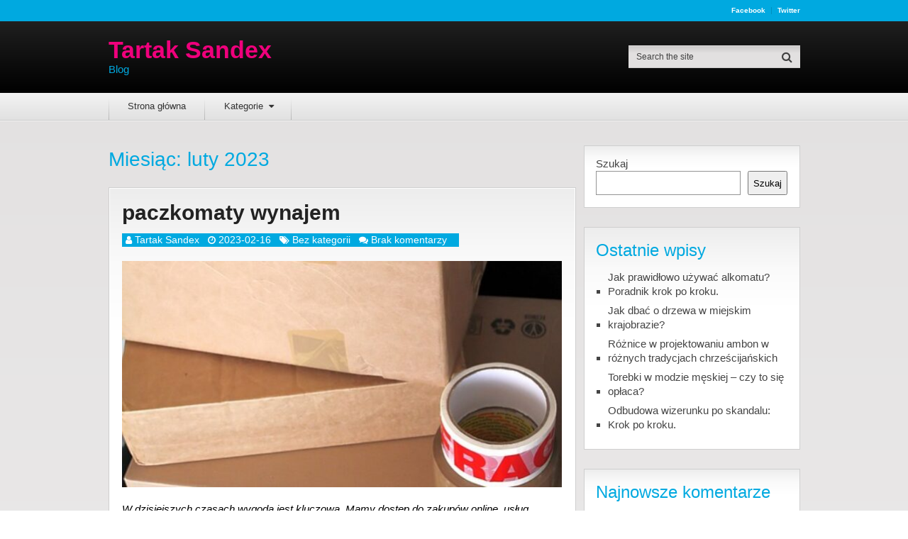

--- FILE ---
content_type: text/html; charset=UTF-8
request_url: https://tartaksandex.pl/2023/02/
body_size: 47413
content:
<!DOCTYPE html>
<html class="no-js" lang="pl-PL">
<head>
	<meta charset="UTF-8">
	<!-- Always force latest IE rendering engine (even in intranet) & Chrome Frame -->
	<!--[if IE ]>
	<meta http-equiv="X-UA-Compatible" content="IE=edge,chrome=1">
	<![endif]-->
	<link rel="profile" href="https://gmpg.org/xfn/11" />
	
        
        
        
                    <meta name="viewport" content="width=device-width, initial-scale=1">
            <meta name="apple-mobile-web-app-capable" content="yes">
            <meta name="apple-mobile-web-app-status-bar-style" content="black">
        
        	<link rel="pingback" href="https://tartaksandex.pl/xmlrpc.php" />
	<title>Miesiąc: luty 2023 &#x2d; Tartak Sandex</title>
	<style>img:is([sizes="auto" i], [sizes^="auto," i]) { contain-intrinsic-size: 3000px 1500px }</style>
	<script type="text/javascript">document.documentElement.className = document.documentElement.className.replace( /\bno-js\b/,'js' );</script>
<!-- The SEO Framework: stworzone przez Sybre Waaijer -->
<meta name="robots" content="noindex,max-snippet:-1,max-image-preview:large,max-video-preview:-1" />
<meta property="og:locale" content="pl_PL" />
<meta property="og:type" content="website" />
<meta property="og:title" content="Miesiąc: luty 2023" />
<meta property="og:url" content="https://tartaksandex.pl/2023/02/" />
<meta property="og:site_name" content="Tartak Sandex" />
<meta name="twitter:card" content="summary_large_image" />
<meta name="twitter:title" content="Miesiąc: luty 2023" />
<!-- / The SEO Framework: stworzone przez Sybre Waaijer | 3.28ms meta | 1.08ms boot -->

<link rel="alternate" type="application/rss+xml" title="Tartak Sandex &raquo; Kanał z wpisami" href="https://tartaksandex.pl/feed/" />
<script type="text/javascript">
/* <![CDATA[ */
window._wpemojiSettings = {"baseUrl":"https:\/\/s.w.org\/images\/core\/emoji\/16.0.1\/72x72\/","ext":".png","svgUrl":"https:\/\/s.w.org\/images\/core\/emoji\/16.0.1\/svg\/","svgExt":".svg","source":{"concatemoji":"https:\/\/tartaksandex.pl\/wp-includes\/js\/wp-emoji-release.min.js"}};
/*! This file is auto-generated */
!function(s,n){var o,i,e;function c(e){try{var t={supportTests:e,timestamp:(new Date).valueOf()};sessionStorage.setItem(o,JSON.stringify(t))}catch(e){}}function p(e,t,n){e.clearRect(0,0,e.canvas.width,e.canvas.height),e.fillText(t,0,0);var t=new Uint32Array(e.getImageData(0,0,e.canvas.width,e.canvas.height).data),a=(e.clearRect(0,0,e.canvas.width,e.canvas.height),e.fillText(n,0,0),new Uint32Array(e.getImageData(0,0,e.canvas.width,e.canvas.height).data));return t.every(function(e,t){return e===a[t]})}function u(e,t){e.clearRect(0,0,e.canvas.width,e.canvas.height),e.fillText(t,0,0);for(var n=e.getImageData(16,16,1,1),a=0;a<n.data.length;a++)if(0!==n.data[a])return!1;return!0}function f(e,t,n,a){switch(t){case"flag":return n(e,"\ud83c\udff3\ufe0f\u200d\u26a7\ufe0f","\ud83c\udff3\ufe0f\u200b\u26a7\ufe0f")?!1:!n(e,"\ud83c\udde8\ud83c\uddf6","\ud83c\udde8\u200b\ud83c\uddf6")&&!n(e,"\ud83c\udff4\udb40\udc67\udb40\udc62\udb40\udc65\udb40\udc6e\udb40\udc67\udb40\udc7f","\ud83c\udff4\u200b\udb40\udc67\u200b\udb40\udc62\u200b\udb40\udc65\u200b\udb40\udc6e\u200b\udb40\udc67\u200b\udb40\udc7f");case"emoji":return!a(e,"\ud83e\udedf")}return!1}function g(e,t,n,a){var r="undefined"!=typeof WorkerGlobalScope&&self instanceof WorkerGlobalScope?new OffscreenCanvas(300,150):s.createElement("canvas"),o=r.getContext("2d",{willReadFrequently:!0}),i=(o.textBaseline="top",o.font="600 32px Arial",{});return e.forEach(function(e){i[e]=t(o,e,n,a)}),i}function t(e){var t=s.createElement("script");t.src=e,t.defer=!0,s.head.appendChild(t)}"undefined"!=typeof Promise&&(o="wpEmojiSettingsSupports",i=["flag","emoji"],n.supports={everything:!0,everythingExceptFlag:!0},e=new Promise(function(e){s.addEventListener("DOMContentLoaded",e,{once:!0})}),new Promise(function(t){var n=function(){try{var e=JSON.parse(sessionStorage.getItem(o));if("object"==typeof e&&"number"==typeof e.timestamp&&(new Date).valueOf()<e.timestamp+604800&&"object"==typeof e.supportTests)return e.supportTests}catch(e){}return null}();if(!n){if("undefined"!=typeof Worker&&"undefined"!=typeof OffscreenCanvas&&"undefined"!=typeof URL&&URL.createObjectURL&&"undefined"!=typeof Blob)try{var e="postMessage("+g.toString()+"("+[JSON.stringify(i),f.toString(),p.toString(),u.toString()].join(",")+"));",a=new Blob([e],{type:"text/javascript"}),r=new Worker(URL.createObjectURL(a),{name:"wpTestEmojiSupports"});return void(r.onmessage=function(e){c(n=e.data),r.terminate(),t(n)})}catch(e){}c(n=g(i,f,p,u))}t(n)}).then(function(e){for(var t in e)n.supports[t]=e[t],n.supports.everything=n.supports.everything&&n.supports[t],"flag"!==t&&(n.supports.everythingExceptFlag=n.supports.everythingExceptFlag&&n.supports[t]);n.supports.everythingExceptFlag=n.supports.everythingExceptFlag&&!n.supports.flag,n.DOMReady=!1,n.readyCallback=function(){n.DOMReady=!0}}).then(function(){return e}).then(function(){var e;n.supports.everything||(n.readyCallback(),(e=n.source||{}).concatemoji?t(e.concatemoji):e.wpemoji&&e.twemoji&&(t(e.twemoji),t(e.wpemoji)))}))}((window,document),window._wpemojiSettings);
/* ]]> */
</script>
<style id='wp-emoji-styles-inline-css' type='text/css'>

	img.wp-smiley, img.emoji {
		display: inline !important;
		border: none !important;
		box-shadow: none !important;
		height: 1em !important;
		width: 1em !important;
		margin: 0 0.07em !important;
		vertical-align: -0.1em !important;
		background: none !important;
		padding: 0 !important;
	}
</style>
<link rel='stylesheet' id='wp-block-library-css' href='https://tartaksandex.pl/wp-includes/css/dist/block-library/style.min.css' type='text/css' media='all' />
<style id='classic-theme-styles-inline-css' type='text/css'>
/*! This file is auto-generated */
.wp-block-button__link{color:#fff;background-color:#32373c;border-radius:9999px;box-shadow:none;text-decoration:none;padding:calc(.667em + 2px) calc(1.333em + 2px);font-size:1.125em}.wp-block-file__button{background:#32373c;color:#fff;text-decoration:none}
</style>
<style id='global-styles-inline-css' type='text/css'>
:root{--wp--preset--aspect-ratio--square: 1;--wp--preset--aspect-ratio--4-3: 4/3;--wp--preset--aspect-ratio--3-4: 3/4;--wp--preset--aspect-ratio--3-2: 3/2;--wp--preset--aspect-ratio--2-3: 2/3;--wp--preset--aspect-ratio--16-9: 16/9;--wp--preset--aspect-ratio--9-16: 9/16;--wp--preset--color--black: #000000;--wp--preset--color--cyan-bluish-gray: #abb8c3;--wp--preset--color--white: #ffffff;--wp--preset--color--pale-pink: #f78da7;--wp--preset--color--vivid-red: #cf2e2e;--wp--preset--color--luminous-vivid-orange: #ff6900;--wp--preset--color--luminous-vivid-amber: #fcb900;--wp--preset--color--light-green-cyan: #7bdcb5;--wp--preset--color--vivid-green-cyan: #00d084;--wp--preset--color--pale-cyan-blue: #8ed1fc;--wp--preset--color--vivid-cyan-blue: #0693e3;--wp--preset--color--vivid-purple: #9b51e0;--wp--preset--gradient--vivid-cyan-blue-to-vivid-purple: linear-gradient(135deg,rgba(6,147,227,1) 0%,rgb(155,81,224) 100%);--wp--preset--gradient--light-green-cyan-to-vivid-green-cyan: linear-gradient(135deg,rgb(122,220,180) 0%,rgb(0,208,130) 100%);--wp--preset--gradient--luminous-vivid-amber-to-luminous-vivid-orange: linear-gradient(135deg,rgba(252,185,0,1) 0%,rgba(255,105,0,1) 100%);--wp--preset--gradient--luminous-vivid-orange-to-vivid-red: linear-gradient(135deg,rgba(255,105,0,1) 0%,rgb(207,46,46) 100%);--wp--preset--gradient--very-light-gray-to-cyan-bluish-gray: linear-gradient(135deg,rgb(238,238,238) 0%,rgb(169,184,195) 100%);--wp--preset--gradient--cool-to-warm-spectrum: linear-gradient(135deg,rgb(74,234,220) 0%,rgb(151,120,209) 20%,rgb(207,42,186) 40%,rgb(238,44,130) 60%,rgb(251,105,98) 80%,rgb(254,248,76) 100%);--wp--preset--gradient--blush-light-purple: linear-gradient(135deg,rgb(255,206,236) 0%,rgb(152,150,240) 100%);--wp--preset--gradient--blush-bordeaux: linear-gradient(135deg,rgb(254,205,165) 0%,rgb(254,45,45) 50%,rgb(107,0,62) 100%);--wp--preset--gradient--luminous-dusk: linear-gradient(135deg,rgb(255,203,112) 0%,rgb(199,81,192) 50%,rgb(65,88,208) 100%);--wp--preset--gradient--pale-ocean: linear-gradient(135deg,rgb(255,245,203) 0%,rgb(182,227,212) 50%,rgb(51,167,181) 100%);--wp--preset--gradient--electric-grass: linear-gradient(135deg,rgb(202,248,128) 0%,rgb(113,206,126) 100%);--wp--preset--gradient--midnight: linear-gradient(135deg,rgb(2,3,129) 0%,rgb(40,116,252) 100%);--wp--preset--font-size--small: 13px;--wp--preset--font-size--medium: 20px;--wp--preset--font-size--large: 36px;--wp--preset--font-size--x-large: 42px;--wp--preset--spacing--20: 0.44rem;--wp--preset--spacing--30: 0.67rem;--wp--preset--spacing--40: 1rem;--wp--preset--spacing--50: 1.5rem;--wp--preset--spacing--60: 2.25rem;--wp--preset--spacing--70: 3.38rem;--wp--preset--spacing--80: 5.06rem;--wp--preset--shadow--natural: 6px 6px 9px rgba(0, 0, 0, 0.2);--wp--preset--shadow--deep: 12px 12px 50px rgba(0, 0, 0, 0.4);--wp--preset--shadow--sharp: 6px 6px 0px rgba(0, 0, 0, 0.2);--wp--preset--shadow--outlined: 6px 6px 0px -3px rgba(255, 255, 255, 1), 6px 6px rgba(0, 0, 0, 1);--wp--preset--shadow--crisp: 6px 6px 0px rgba(0, 0, 0, 1);}:where(.is-layout-flex){gap: 0.5em;}:where(.is-layout-grid){gap: 0.5em;}body .is-layout-flex{display: flex;}.is-layout-flex{flex-wrap: wrap;align-items: center;}.is-layout-flex > :is(*, div){margin: 0;}body .is-layout-grid{display: grid;}.is-layout-grid > :is(*, div){margin: 0;}:where(.wp-block-columns.is-layout-flex){gap: 2em;}:where(.wp-block-columns.is-layout-grid){gap: 2em;}:where(.wp-block-post-template.is-layout-flex){gap: 1.25em;}:where(.wp-block-post-template.is-layout-grid){gap: 1.25em;}.has-black-color{color: var(--wp--preset--color--black) !important;}.has-cyan-bluish-gray-color{color: var(--wp--preset--color--cyan-bluish-gray) !important;}.has-white-color{color: var(--wp--preset--color--white) !important;}.has-pale-pink-color{color: var(--wp--preset--color--pale-pink) !important;}.has-vivid-red-color{color: var(--wp--preset--color--vivid-red) !important;}.has-luminous-vivid-orange-color{color: var(--wp--preset--color--luminous-vivid-orange) !important;}.has-luminous-vivid-amber-color{color: var(--wp--preset--color--luminous-vivid-amber) !important;}.has-light-green-cyan-color{color: var(--wp--preset--color--light-green-cyan) !important;}.has-vivid-green-cyan-color{color: var(--wp--preset--color--vivid-green-cyan) !important;}.has-pale-cyan-blue-color{color: var(--wp--preset--color--pale-cyan-blue) !important;}.has-vivid-cyan-blue-color{color: var(--wp--preset--color--vivid-cyan-blue) !important;}.has-vivid-purple-color{color: var(--wp--preset--color--vivid-purple) !important;}.has-black-background-color{background-color: var(--wp--preset--color--black) !important;}.has-cyan-bluish-gray-background-color{background-color: var(--wp--preset--color--cyan-bluish-gray) !important;}.has-white-background-color{background-color: var(--wp--preset--color--white) !important;}.has-pale-pink-background-color{background-color: var(--wp--preset--color--pale-pink) !important;}.has-vivid-red-background-color{background-color: var(--wp--preset--color--vivid-red) !important;}.has-luminous-vivid-orange-background-color{background-color: var(--wp--preset--color--luminous-vivid-orange) !important;}.has-luminous-vivid-amber-background-color{background-color: var(--wp--preset--color--luminous-vivid-amber) !important;}.has-light-green-cyan-background-color{background-color: var(--wp--preset--color--light-green-cyan) !important;}.has-vivid-green-cyan-background-color{background-color: var(--wp--preset--color--vivid-green-cyan) !important;}.has-pale-cyan-blue-background-color{background-color: var(--wp--preset--color--pale-cyan-blue) !important;}.has-vivid-cyan-blue-background-color{background-color: var(--wp--preset--color--vivid-cyan-blue) !important;}.has-vivid-purple-background-color{background-color: var(--wp--preset--color--vivid-purple) !important;}.has-black-border-color{border-color: var(--wp--preset--color--black) !important;}.has-cyan-bluish-gray-border-color{border-color: var(--wp--preset--color--cyan-bluish-gray) !important;}.has-white-border-color{border-color: var(--wp--preset--color--white) !important;}.has-pale-pink-border-color{border-color: var(--wp--preset--color--pale-pink) !important;}.has-vivid-red-border-color{border-color: var(--wp--preset--color--vivid-red) !important;}.has-luminous-vivid-orange-border-color{border-color: var(--wp--preset--color--luminous-vivid-orange) !important;}.has-luminous-vivid-amber-border-color{border-color: var(--wp--preset--color--luminous-vivid-amber) !important;}.has-light-green-cyan-border-color{border-color: var(--wp--preset--color--light-green-cyan) !important;}.has-vivid-green-cyan-border-color{border-color: var(--wp--preset--color--vivid-green-cyan) !important;}.has-pale-cyan-blue-border-color{border-color: var(--wp--preset--color--pale-cyan-blue) !important;}.has-vivid-cyan-blue-border-color{border-color: var(--wp--preset--color--vivid-cyan-blue) !important;}.has-vivid-purple-border-color{border-color: var(--wp--preset--color--vivid-purple) !important;}.has-vivid-cyan-blue-to-vivid-purple-gradient-background{background: var(--wp--preset--gradient--vivid-cyan-blue-to-vivid-purple) !important;}.has-light-green-cyan-to-vivid-green-cyan-gradient-background{background: var(--wp--preset--gradient--light-green-cyan-to-vivid-green-cyan) !important;}.has-luminous-vivid-amber-to-luminous-vivid-orange-gradient-background{background: var(--wp--preset--gradient--luminous-vivid-amber-to-luminous-vivid-orange) !important;}.has-luminous-vivid-orange-to-vivid-red-gradient-background{background: var(--wp--preset--gradient--luminous-vivid-orange-to-vivid-red) !important;}.has-very-light-gray-to-cyan-bluish-gray-gradient-background{background: var(--wp--preset--gradient--very-light-gray-to-cyan-bluish-gray) !important;}.has-cool-to-warm-spectrum-gradient-background{background: var(--wp--preset--gradient--cool-to-warm-spectrum) !important;}.has-blush-light-purple-gradient-background{background: var(--wp--preset--gradient--blush-light-purple) !important;}.has-blush-bordeaux-gradient-background{background: var(--wp--preset--gradient--blush-bordeaux) !important;}.has-luminous-dusk-gradient-background{background: var(--wp--preset--gradient--luminous-dusk) !important;}.has-pale-ocean-gradient-background{background: var(--wp--preset--gradient--pale-ocean) !important;}.has-electric-grass-gradient-background{background: var(--wp--preset--gradient--electric-grass) !important;}.has-midnight-gradient-background{background: var(--wp--preset--gradient--midnight) !important;}.has-small-font-size{font-size: var(--wp--preset--font-size--small) !important;}.has-medium-font-size{font-size: var(--wp--preset--font-size--medium) !important;}.has-large-font-size{font-size: var(--wp--preset--font-size--large) !important;}.has-x-large-font-size{font-size: var(--wp--preset--font-size--x-large) !important;}
:where(.wp-block-post-template.is-layout-flex){gap: 1.25em;}:where(.wp-block-post-template.is-layout-grid){gap: 1.25em;}
:where(.wp-block-columns.is-layout-flex){gap: 2em;}:where(.wp-block-columns.is-layout-grid){gap: 2em;}
:root :where(.wp-block-pullquote){font-size: 1.5em;line-height: 1.6;}
</style>
<link rel='stylesheet' id='authority-stylesheet-css' href='https://tartaksandex.pl/wp-content/themes/mts_authority/style.css' type='text/css' media='all' />
<style id='authority-stylesheet-inline-css' type='text/css'>

        #move-to-top, .tagcloud a, .latestPost-review-wrapper, .latestPost .review-type-circle.latestPost-review-wrapper, .latestPost .review-type-circle.wp-review-on-thumbnail, #wpmm-megamenu .review-total-only, .ball-pulse > div, .post-password-form input[type='submit'], #commentform input#submit, .contact-form input[type='submit'], .pace .pace-progress, .woocommerce a.button, .woocommerce-page a.button, .woocommerce button.button, .woocommerce-page button.button, .woocommerce input.button, .woocommerce-page input.button, .woocommerce #respond input#submit, .woocommerce-page #respond input#submit, .woocommerce #content input.button, .woocommerce-page #content input.button, .woocommerce .bypostauthor:after, #searchsubmit, .woocommerce nav.woocommerce-pagination ul li a:focus, .woocommerce-page nav.woocommerce-pagination ul li a:focus, .woocommerce #content nav.woocommerce-pagination ul li a:focus, .woocommerce-page #content nav.woocommerce-pagination ul li a:focus, .woocommerce a.button, .woocommerce-page a.button, .woocommerce button.button, .woocommerce-page button.button, .woocommerce input.button, .woocommerce-page input.button, .woocommerce #respond input#submit, .woocommerce-page #respond input#submit, .woocommerce #content input.button, .woocommerce-page #content input.button, .woocommerce-product-search input[type='submit'], .woocommerce-account .woocommerce-MyAccount-navigation li.is-active, .woocommerce-product-search button[type='submit'], .woocommerce .woocommerce-widget-layered-nav-dropdown__submit {background: #ef007c; color: #fff; }

        .woocommerce-product-search input[type='submit'], .post-password-form input[type='submit'], #commentform input#submit, .contact-form input[type='submit'], input[type='submit'] {border-color: #ef007c; }

        a, a:hover, .latestPost .title a:hover, .widget li a:hover, .comment-meta a, .fn a:hover, #primary-navigation .sub-menu a:hover, .page-numbers.current, .woocommerce nav.woocommerce-pagination ul li span, .woocommerce-page nav.woocommerce-pagination ul li span, .woocommerce #content nav.woocommerce-pagination ul li span, .woocommerce-page #content nav.woocommerce-pagination ul li span, .woocommerce nav.woocommerce-pagination ul li span.current, .woocommerce-page nav.woocommerce-pagination ul li span.current, .woocommerce #content nav.woocommerce-pagination ul li span.current, .woocommerce-page #content nav.woocommerce-pagination ul li span.current, .woocommerce nav.woocommerce-pagination ul li a:hover, .woocommerce-page nav.woocommerce-pagination ul li a:hover, .woocommerce #content nav.woocommerce-pagination ul li a:hover, .woocommerce-page #content nav.woocommerce-pagination ul li a:hover, .widget .wp-subscribe input.submit {color: #ef007c; }

        .upper-navigation, .post-info, .sidebar .mts_author_intro_widget .widget-title, .widget .wp-subscribe { background: #00A9E0; }

        .sidebar .mts_author_intro_widget .mts-author-intro { border-bottom-color: #00A9E0; }

        body {background: #ffffff;background: -moz-linear-gradient(top, #e2e0e0 0%, #f7f6f6 100%);background: -webkit-gradient(linear, left top, left bottom, color-stop(0%,#e2e0e0), color-stop(100%,#f7f6f6));background: -webkit-linear-gradient(top, #e2e0e0 0%,#f7f6f6 100%);background: -o-linear-gradient(top, #e2e0e0 0%,#f7f6f6 100%);background: -ms-linear-gradient(top, #e2e0e0 0%,#f7f6f6 100%);background: linear-gradient(to bottom, #e2e0e0 0%,#f7f6f6 100%);filter: progid:DXImageTransform.Microsoft.gradient( startColorstr='#e2e0e0', endColorstr='#f7f6f6',GradientType=0 );}
        #header {background: #000000;background: -moz-linear-gradient(top, #292929 0%, #000000 100%);background: -webkit-gradient(linear, left top, left bottom, color-stop(0%,#292929), color-stop(100%,#000000));background: -webkit-linear-gradient(top, #292929 0%,#000000 100%);background: -o-linear-gradient(top, #292929 0%,#000000 100%);background: -ms-linear-gradient(top, #292929 0%,#000000 100%);background: linear-gradient(to bottom, #292929 0%,#000000 100%);filter: progid:DXImageTransform.Microsoft.gradient( startColorstr='#292929', endColorstr='#000000',GradientType=0 );}
        .navigation-wrap {background: #F3F3F3;background: -moz-linear-gradient(top, #F3F3F3 0%, #E1E1E1 100%);background: -webkit-gradient(linear, left top, left bottom, color-stop(0%,#F3F3F3), color-stop(100%,#E1E1E1));background: -webkit-linear-gradient(top, #F3F3F3 0%,#E1E1E1 100%);background: -o-linear-gradient(top, #F3F3F3 0%,#E1E1E1 100%);background: -ms-linear-gradient(top, #F3F3F3 0%,#E1E1E1 100%);background: linear-gradient(to bottom, #F3F3F3 0%,#E1E1E1 100%);filter: progid:DXImageTransform.Microsoft.gradient( startColorstr='#F3F3F3', endColorstr='#E1E1E1',GradientType=0 );}
        #site-footer {background: #EFEFEF;background: -moz-linear-gradient(top, #EFEFEF 0%, #E4E4E4 100%);background: -webkit-gradient(linear, left top, left bottom, color-stop(0%,#EFEFEF), color-stop(100%,#E4E4E4));background: -webkit-linear-gradient(top, #EFEFEF 0%,#E4E4E4 100%);background: -o-linear-gradient(top, #EFEFEF 0%,#E4E4E4 100%);background: -ms-linear-gradient(top, #EFEFEF 0%,#E4E4E4 100%);background: linear-gradient(to bottom, #EFEFEF 0%,#E4E4E4 100%);filter: progid:DXImageTransform.Microsoft.gradient( startColorstr='#EFEFEF', endColorstr='#E4E4E4',GradientType=0 );}
		
		.bypostauthor { background: #FAFAFA; }
		.bypostauthor:after { content: "Author"; position: absolute; right: -1px; bottom: -1px; padding: 1px 10px; background: #818181; color: #FFF; }
        .shareit-top { top: 282px; left: auto; margin: 0 0 0 -123px; width: 90px; position: fixed; padding: 5px; border: 0; } span.share-title { display: none } .shareit-top .share-item { margin-bottom: 2px } .shareit-top .modern-share-item { margin-bottom: 5px } .rtl .shareit-top { margin: 0 660px 0 }
        
        .lower-navigation .container{ height: 101px; }
		
		
			
</style>
<link rel='stylesheet' id='responsive-css' href='https://tartaksandex.pl/wp-content/themes/mts_authority/css/responsive.css' type='text/css' media='all' />
<link rel='stylesheet' id='fontawesome-css' href='https://tartaksandex.pl/wp-content/themes/mts_authority/css/font-awesome.min.css' type='text/css' media='all' />
<script type="text/javascript" src="https://tartaksandex.pl/wp-includes/js/jquery/jquery.min.js" id="jquery-core-js"></script>
<script type="text/javascript" src="https://tartaksandex.pl/wp-includes/js/jquery/jquery-migrate.min.js" id="jquery-migrate-js"></script>
<link rel="https://api.w.org/" href="https://tartaksandex.pl/wp-json/" /><link rel="EditURI" type="application/rsd+xml" title="RSD" href="https://tartaksandex.pl/xmlrpc.php?rsd" />

<!-- LionScripts: Webmaster Tools Head Start -->
<meta name="google-site-verification" content="GW1sw6j9tZquVCS1mFbA1H0jgFhCMwZ0Jme7X_G8aIg" />
<!-- LionScripts: Webmaster Tools Head End -->

<style type="text/css">
#header h1, #header h2 { font-family: Helvetica, Arial, sans-serif; font-weight: 700; font-size: 34px; color: #ef007c; }
.site-description { font-family: Helvetica, Arial, sans-serif; font-weight: normal; font-size: 15px; color: #00A9E0; }
#primary-navigation a { font-family: Helvetica, Arial, sans-serif; font-weight: normal; font-size: 13px; color: #333333; }
.latestPost .title a { font-family: Helvetica, Arial, sans-serif; font-weight: 700; font-size: 30px; color: #222222; }
.single-title { font-family: Helvetica, Arial, sans-serif; font-weight: 700; font-size: 30px; color: #222222; }
body { font-family: Helvetica, Arial, sans-serif; font-weight: normal; font-size: 15px; color: #000000; }
.sidebar .widget h3 { font-family: Helvetica, Arial, sans-serif; font-weight: 700; font-size: 20px; color: #00a9e0; }
.sidebar .widget h3 { font-family: Helvetica, Arial, sans-serif; font-weight: normal; font-size: 20px; color: #00A9E0; }
#sidebar .widget { font-family: Helvetica, Arial, sans-serif; font-weight: normal; font-size: 15px; color: #444444; }
#site-footer .widget h3 { font-family: Helvetica, Arial, sans-serif; font-weight: normal; font-size: 20px; color: #00A9E0; }
#site-footer { font-family: Helvetica, Arial, sans-serif; font-weight: normal; font-size: 15px; color: #000000; }
#copyright-note { font-family: Helvetica, Arial, sans-serif; font-weight: normal; font-size: 12px; color: #5f5f5f; }
h1 { font-family: Helvetica, Arial, sans-serif; font-weight: normal; font-size: 28px; color: #00A9E0; }
h2 { font-family: Helvetica, Arial, sans-serif; font-weight: normal; font-size: 24px; color: #00A9E0; }
h3 { font-family: Helvetica, Arial, sans-serif; font-weight: normal; font-size: 22px; color: #00A9E0; }
h4 { font-family: Helvetica, Arial, sans-serif; font-weight: normal; font-size: 20px; color: #00A9E0; }
h5 { font-family: Helvetica, Arial, sans-serif; font-weight: normal; font-size: 18px; color: #00A9E0; }
h6 { font-family: Helvetica, Arial, sans-serif; font-weight: normal; font-size: 16px; color: #00A9E0; }
</style>
<!-- All in one Favicon 4.7 --><link rel="icon" href="https://tartaksandex.pl/wp-content/uploads/2022/10/23.png" type="image/png"/>
</head>
<body data-rsssl=1 id="blog" class="archive date wp-theme-mts_authority main &quot;&gt;&lt;!-- LionScripts: Webmaster Tools Body Start --&gt;
&lt;!-- Google Tag Manager (noscript) --&gt;
							&lt;noscript&gt;&lt;iframe src=&quot;https://www.googletagmanager.com/ns.html?id=&quot;
							height=&quot;0&quot; width=&quot;0&quot; style=&quot;display:none;visibility:hidden&quot;&gt;&lt;/iframe&gt;&lt;/noscript&gt;
							&lt;!-- End Google Tag Manager (noscript) --&gt;
&lt;!-- LionScripts: Webmaster Tools Body End --&gt;
							&lt;meta type=&quot;lionscripts:webmaster-tools">       
	<div class="main-container">
		<header id="site-header" role="banner" itemscope itemtype="http://schema.org/WPHeader">
		    <div id="header">
		   						    <div class="upper-navigation">
						<div class="container clearfix">
						    						        <div class="header-social">
						        							            							            		<a href="#">Facebook</a>
						            							        							            							            		<a href="#">Twitter</a>
						            							        							        </div>
					        					        				    	</div>
				    </div>
				
			    <div class="lower-navigation">
			    	<div class="container clearfix"> 
                        <div class="logo-wrap">
																								<h2 id="logo" class="text-logo" itemprop="headline">
										<a href="https://tartaksandex.pl">Tartak Sandex</a>
									</h2><!-- END #logo -->
																<div class="site-description" itemprop="description">
									Blog								</div>
													</div>
		         
				        
			      									<div id="search-6" class="widget widget_search">
								<form method="get" id="searchform" class="search-form" action="https://tartaksandex.pl" _lpchecked="1">
	<fieldset>
		<input type="search" name="s" id="s" value="" placeholder="Search the site"  />
		<button id="search-image" class="sbutton" type="submit" value=""><i class="fa fa-search"></i></button>
	</fieldset>
</form>						    </div><!-- END #search-6 -->
								        	</div>
		    	</div> 
		    </div>	

		    				<div class="navigation-wrap">
			        	<div class="container clearfix"> 
	       							<div id="primary-navigation" role="navigation" itemscope itemtype="http://schema.org/SiteNavigationElement">
						<a href="#" id="pull" class="toggle-mobile-menu">Menu</a>
													<nav class="navigation clearfix mobile-menu-wrapper">
																	<ul id="menu-main-menu" class="menu clearfix"><li id="menu-item-37" class="menu-item menu-item-type-custom menu-item-object-custom menu-item-home menu-item-37"><a href="https://tartaksandex.pl/">Strona główna</a></li>
<li id="menu-item-38" class="menu-item menu-item-type-custom menu-item-object-custom menu-item-has-children menu-item-38"><a href="#">Kategorie</a>
<ul class="sub-menu">
	<li id="menu-item-39" class="menu-item menu-item-type-taxonomy menu-item-object-category menu-item-39"><a href="https://tartaksandex.pl/category/biznes/">Biznes</a></li>
	<li id="menu-item-40" class="menu-item menu-item-type-taxonomy menu-item-object-category menu-item-40"><a href="https://tartaksandex.pl/category/dom-i-ogrod/">Dom i ogród</a></li>
	<li id="menu-item-41" class="menu-item menu-item-type-taxonomy menu-item-object-category menu-item-41"><a href="https://tartaksandex.pl/category/edukacja/">Edukacja</a></li>
	<li id="menu-item-42" class="menu-item menu-item-type-taxonomy menu-item-object-category menu-item-42"><a href="https://tartaksandex.pl/category/finanse-osobiste/">Finanse osobiste</a></li>
	<li id="menu-item-43" class="menu-item menu-item-type-taxonomy menu-item-object-category menu-item-43"><a href="https://tartaksandex.pl/category/hobby-i-zainteresowania/">Hobby i zainteresowania</a></li>
	<li id="menu-item-44" class="menu-item menu-item-type-taxonomy menu-item-object-category menu-item-44"><a href="https://tartaksandex.pl/category/jedzenie-i-napoje/">Jedzenie i napoje</a></li>
	<li id="menu-item-45" class="menu-item menu-item-type-taxonomy menu-item-object-category menu-item-45"><a href="https://tartaksandex.pl/category/kariera/">Kariera</a></li>
	<li id="menu-item-46" class="menu-item menu-item-type-taxonomy menu-item-object-category menu-item-46"><a href="https://tartaksandex.pl/category/motoryzacja/">Motoryzacja</a></li>
	<li id="menu-item-47" class="menu-item menu-item-type-taxonomy menu-item-object-category menu-item-47"><a href="https://tartaksandex.pl/category/nieruchomosci/">Nieruchomości</a></li>
	<li id="menu-item-48" class="menu-item menu-item-type-taxonomy menu-item-object-category menu-item-48"><a href="https://tartaksandex.pl/category/podroze/">Podróże</a></li>
	<li id="menu-item-49" class="menu-item menu-item-type-taxonomy menu-item-object-category menu-item-49"><a href="https://tartaksandex.pl/category/prawo-rzad-i-polityka/">Prawo, rząd i polityka</a></li>
	<li id="menu-item-50" class="menu-item menu-item-type-taxonomy menu-item-object-category menu-item-50"><a href="https://tartaksandex.pl/category/przemysl-i-rolnictwo/">Przemysł i rolnictwo</a></li>
	<li id="menu-item-51" class="menu-item menu-item-type-taxonomy menu-item-object-category menu-item-51"><a href="https://tartaksandex.pl/category/reklama-i-druk/">Reklama i druk</a></li>
	<li id="menu-item-52" class="menu-item menu-item-type-taxonomy menu-item-object-category menu-item-52"><a href="https://tartaksandex.pl/category/religia-i-duchowosc/">Religia i duchowość</a></li>
	<li id="menu-item-53" class="menu-item menu-item-type-taxonomy menu-item-object-category menu-item-53"><a href="https://tartaksandex.pl/category/rodzina-i-wychowanie-dzieci/">Rodzina i wychowanie dzieci</a></li>
	<li id="menu-item-54" class="menu-item menu-item-type-taxonomy menu-item-object-category menu-item-54"><a href="https://tartaksandex.pl/category/spoleczenstwo/">Społeczeństwo</a></li>
	<li id="menu-item-55" class="menu-item menu-item-type-taxonomy menu-item-object-category menu-item-55"><a href="https://tartaksandex.pl/category/sport/">Sport</a></li>
	<li id="menu-item-56" class="menu-item menu-item-type-taxonomy menu-item-object-category menu-item-56"><a href="https://tartaksandex.pl/category/styl-i-moda/">Styl i moda</a></li>
	<li id="menu-item-57" class="menu-item menu-item-type-taxonomy menu-item-object-category menu-item-57"><a href="https://tartaksandex.pl/category/sztuka-i-zainteresowania/">Sztuka i zainteresowania</a></li>
	<li id="menu-item-58" class="menu-item menu-item-type-taxonomy menu-item-object-category menu-item-58"><a href="https://tartaksandex.pl/category/technologia-i-komputery/">Technologia i komputery</a></li>
	<li id="menu-item-59" class="menu-item menu-item-type-taxonomy menu-item-object-category menu-item-59"><a href="https://tartaksandex.pl/category/zdrowie-i-fitness/">Zdrowie i fitness</a></li>
	<li id="menu-item-60" class="menu-item menu-item-type-taxonomy menu-item-object-category menu-item-60"><a href="https://tartaksandex.pl/category/zwierzeta/">Zwierzęta</a></li>
</ul>
</li>
</ul>															</nav>
											</div>
				    		</div>
	    </div>
		</header>
		<div id="page">
	<div class="article">
		<div id="content_box">
			<h1 class="postsby">
				<span>Miesiąc: <span>luty 2023</span></span>
			</h1>
			<p></p>
							<article class="latestPost excerpt index-2">
					            <header>
                <h2 class="title front-view-title" itemprop="headline"><a href="https://tartaksandex.pl/paczkomaty-wynajem/" title="paczkomaty wynajem">paczkomaty wynajem</a></h2>
                			<div class="post-info">
                                <span class="theauthor"><i class="fa fa-user"></i> <span><a href="https://tartaksandex.pl/author/addmin1/" title="Wpisy od Tartak Sandex" rel="author">Tartak Sandex</a></span></span>
                            <span class="thetime date updated"><i class="fa fa-clock-o"></i> <span>2023-02-16</span></span>
                            <span class="thecategory"><i class="fa fa-tags"></i> <a href="https://tartaksandex.pl/category/bez-kategorii/" title="View all posts in Bez kategorii">Bez kategorii</a></span>
                            <span class="thecomment"><i class="fa fa-comments"></i> <a href="https://tartaksandex.pl/paczkomaty-wynajem/#respond" itemprop="interactionCount">Brak komentarzy</a></span>
            			</div>
		            </header>
                            <a href="https://tartaksandex.pl/paczkomaty-wynajem/" title="paczkomaty wynajem" class="post-image post-image-left">
                    <div class="featured-thumbnail"><img width="622" height="320" src="https://tartaksandex.pl/wp-content/uploads/2023/02/g946029d927f8a381e13975e3ebefd6875546302b9738162c6f763367610024f8744192afacee043df9882558e2e05ade_640-622x320.jpg" class="attachment-authority-featuredfull size-authority-featuredfull wp-post-image" alt="paczkomaty wynajem" title="paczkomaty wynajem" loading="lazy" decoding="async" /></div>                </a>
                
                    <div class="front-view-content">
                W dzisiejszych czasach wygoda jest kluczowa. Mamy dostęp do zakupów online, usług dostawczych, a teraz nawet do paczkomatów. Paczkomaty oferują szybki, wygodny sposób odbierania paczek bez konieczności martwienia się&nbsp;&hellip;            </div>
        
                <div class="article-footer">
                      <span class="thecomment"><span class="thenumber">0</span> <a href="https://tartaksandex.pl/paczkomaty-wynajem/#respond" itemprop="interactionCount">Comments</a></span>
                                <span class="leave-reply"><a href="https://tartaksandex.pl/paczkomaty-wynajem/#respond">Leave Your Response</a></span>
                  </div>
          				</article><!--.post excerpt-->
							<article class="latestPost excerpt index-2">
					            <header>
                <h2 class="title front-view-title" itemprop="headline"><a href="https://tartaksandex.pl/przepis-na-diete/" title="przepis na diete">przepis na diete</a></h2>
                			<div class="post-info">
                                <span class="theauthor"><i class="fa fa-user"></i> <span><a href="https://tartaksandex.pl/author/addmin1/" title="Wpisy od Tartak Sandex" rel="author">Tartak Sandex</a></span></span>
                            <span class="thetime date updated"><i class="fa fa-clock-o"></i> <span>2023-02-09</span></span>
                            <span class="thecategory"><i class="fa fa-tags"></i> <a href="https://tartaksandex.pl/category/bez-kategorii/" title="View all posts in Bez kategorii">Bez kategorii</a></span>
                            <span class="thecomment"><i class="fa fa-comments"></i> <a href="https://tartaksandex.pl/przepis-na-diete/#respond" itemprop="interactionCount">Brak komentarzy</a></span>
            			</div>
		            </header>
                            <a href="https://tartaksandex.pl/przepis-na-diete/" title="przepis na diete" class="post-image post-image-left">
                    <div class="featured-thumbnail"><img width="622" height="320" src="https://tartaksandex.pl/wp-content/uploads/2023/02/g3dd92d74d4f93ce67d844651b31378e9f6611b755062890afdd67641e8092e556fc11342ab5a1bd0fee7545eba7eab47_640-622x320.jpg" class="attachment-authority-featuredfull size-authority-featuredfull wp-post-image" alt="przepis na diete" title="przepis na diete" loading="lazy" decoding="async" /></div>                </a>
                
                    <div class="front-view-content">
                Pyszne przepisy na dietę dla zbilansowanego planu posiłków Wprowadzenie do bloga: Jedzenie zdrowe nie musi być nudne lub nieapetyczne. W rzeczywistości, z odpowiednich przepisów, można stworzyć pyszne posiłki, które&nbsp;&hellip;            </div>
        
                <div class="article-footer">
                      <span class="thecomment"><span class="thenumber">0</span> <a href="https://tartaksandex.pl/przepis-na-diete/#respond" itemprop="interactionCount">Comments</a></span>
                                <span class="leave-reply"><a href="https://tartaksandex.pl/przepis-na-diete/#respond">Leave Your Response</a></span>
                  </div>
          				</article><!--.post excerpt-->
							<article class="latestPost excerpt index-2 last">
					            <header>
                <h2 class="title front-view-title" itemprop="headline"><a href="https://tartaksandex.pl/sejfy-krakow/" title="Sejfy Kraków">Sejfy Kraków</a></h2>
                			<div class="post-info">
                                <span class="theauthor"><i class="fa fa-user"></i> <span><a href="https://tartaksandex.pl/author/addmin1/" title="Wpisy od Tartak Sandex" rel="author">Tartak Sandex</a></span></span>
                            <span class="thetime date updated"><i class="fa fa-clock-o"></i> <span>2023-02-07</span></span>
                            <span class="thecategory"><i class="fa fa-tags"></i> <a href="https://tartaksandex.pl/category/dom-i-ogrod/" title="View all posts in Dom i ogród">Dom i ogród</a></span>
                            <span class="thecomment"><i class="fa fa-comments"></i> <a href="https://tartaksandex.pl/sejfy-krakow/#respond" itemprop="interactionCount">Brak komentarzy</a></span>
            			</div>
		            </header>
                            <a href="https://tartaksandex.pl/sejfy-krakow/" title="Sejfy Kraków" class="post-image post-image-left">
                    <div class="featured-thumbnail"><img width="622" height="320" src="https://tartaksandex.pl/wp-content/uploads/2023/02/2-622x320.jpg" class="attachment-authority-featuredfull size-authority-featuredfull wp-post-image" alt="Sejfy Kraków" title="Sejfy Kraków" loading="lazy" decoding="async" /></div>                </a>
                
                    <div class="front-view-content">
                Kraków jest dużym miastem i oprócz galerii handlowych, naprawdę ogromnej ilości restauracji znajdziesz tu także sklepy specjalistyczne, od sprzętu audio i RTV, meblowe, po sklep z bronią i takie&nbsp;&hellip;            </div>
        
                <div class="article-footer">
                      <span class="thecomment"><span class="thenumber">0</span> <a href="https://tartaksandex.pl/sejfy-krakow/#respond" itemprop="interactionCount">Comments</a></span>
                                <span class="leave-reply"><a href="https://tartaksandex.pl/sejfy-krakow/#respond">Leave Your Response</a></span>
                  </div>
          				</article><!--.post excerpt-->
			
												</div>
	</div>
		<aside id="sidebar" class="sidebar c-4-12 mts-sidebar-sidebar" role="complementary" itemscope itemtype="http://schema.org/WPSideBar">
		<div id="block-2" class="widget widget_block widget_search"><form role="search" method="get" action="https://tartaksandex.pl/" class="wp-block-search__button-outside wp-block-search__text-button wp-block-search"    ><label class="wp-block-search__label" for="wp-block-search__input-1" >Szukaj</label><div class="wp-block-search__inside-wrapper " ><input class="wp-block-search__input" id="wp-block-search__input-1" placeholder="" value="" type="search" name="s" required /><button aria-label="Szukaj" class="wp-block-search__button wp-element-button" type="submit" >Szukaj</button></div></form></div><div id="block-3" class="widget widget_block"><div class="wp-block-group"><div class="wp-block-group__inner-container is-layout-flow wp-block-group-is-layout-flow"><h2 class="wp-block-heading">Ostatnie wpisy</h2><ul class="wp-block-latest-posts__list wp-block-latest-posts"><li><a class="wp-block-latest-posts__post-title" href="https://tartaksandex.pl/jak-prawidlowo-uzywac-alkomatu-poradnik-krok-po-kroku/">Jak prawidłowo używać alkomatu? Poradnik krok po kroku.</a></li>
<li><a class="wp-block-latest-posts__post-title" href="https://tartaksandex.pl/jak-dbac-o-drzewa-w-miejskim-krajobrazie/">Jak dbać o drzewa w miejskim krajobrazie?</a></li>
<li><a class="wp-block-latest-posts__post-title" href="https://tartaksandex.pl/roznice-w-projektowaniu-ambon-w-roznych-tradycjach-chrzescijanskich/">Różnice w projektowaniu ambon w różnych tradycjach chrześcijańskich</a></li>
<li><a class="wp-block-latest-posts__post-title" href="https://tartaksandex.pl/torebki-w-modzie-meskiej-czy-to-sie-oplaca/">Torebki w modzie męskiej – czy to się opłaca?</a></li>
<li><a class="wp-block-latest-posts__post-title" href="https://tartaksandex.pl/odbudowa-wizerunku-po-skandalu-krok-po-kroku/">Odbudowa wizerunku po skandalu: Krok po kroku.</a></li>
</ul></div></div></div><div id="block-4" class="widget widget_block"><div class="wp-block-group"><div class="wp-block-group__inner-container is-layout-flow wp-block-group-is-layout-flow"><h2 class="wp-block-heading">Najnowsze komentarze</h2><div class="no-comments wp-block-latest-comments">Brak komentarzy do wyświetlenia.</div></div></div></div><div id="block-5" class="widget widget_block"><div class="wp-block-group"><div class="wp-block-group__inner-container is-layout-flow wp-block-group-is-layout-flow"><h2 class="wp-block-heading">Archiwa</h2><ul class="wp-block-archives-list wp-block-archives">	<li><a href='https://tartaksandex.pl/2025/05/'>maj 2025</a></li>
	<li><a href='https://tartaksandex.pl/2025/04/'>kwiecień 2025</a></li>
	<li><a href='https://tartaksandex.pl/2025/03/'>marzec 2025</a></li>
	<li><a href='https://tartaksandex.pl/2025/02/'>luty 2025</a></li>
	<li><a href='https://tartaksandex.pl/2025/01/'>styczeń 2025</a></li>
	<li><a href='https://tartaksandex.pl/2024/12/'>grudzień 2024</a></li>
	<li><a href='https://tartaksandex.pl/2024/11/'>listopad 2024</a></li>
	<li><a href='https://tartaksandex.pl/2024/10/'>październik 2024</a></li>
	<li><a href='https://tartaksandex.pl/2024/09/'>wrzesień 2024</a></li>
	<li><a href='https://tartaksandex.pl/2024/08/'>sierpień 2024</a></li>
	<li><a href='https://tartaksandex.pl/2024/07/'>lipiec 2024</a></li>
	<li><a href='https://tartaksandex.pl/2024/04/'>kwiecień 2024</a></li>
	<li><a href='https://tartaksandex.pl/2024/03/'>marzec 2024</a></li>
	<li><a href='https://tartaksandex.pl/2024/02/'>luty 2024</a></li>
	<li><a href='https://tartaksandex.pl/2024/01/'>styczeń 2024</a></li>
	<li><a href='https://tartaksandex.pl/2023/12/'>grudzień 2023</a></li>
	<li><a href='https://tartaksandex.pl/2023/11/'>listopad 2023</a></li>
	<li><a href='https://tartaksandex.pl/2023/10/'>październik 2023</a></li>
	<li><a href='https://tartaksandex.pl/2023/09/'>wrzesień 2023</a></li>
	<li><a href='https://tartaksandex.pl/2023/08/'>sierpień 2023</a></li>
	<li><a href='https://tartaksandex.pl/2023/07/'>lipiec 2023</a></li>
	<li><a href='https://tartaksandex.pl/2023/06/'>czerwiec 2023</a></li>
	<li><a href='https://tartaksandex.pl/2023/05/'>maj 2023</a></li>
	<li><a href='https://tartaksandex.pl/2023/03/'>marzec 2023</a></li>
	<li><a href='https://tartaksandex.pl/2023/02/' aria-current="page">luty 2023</a></li>
	<li><a href='https://tartaksandex.pl/2023/01/'>styczeń 2023</a></li>
	<li><a href='https://tartaksandex.pl/2022/07/'>lipiec 2022</a></li>
	<li><a href='https://tartaksandex.pl/2022/06/'>czerwiec 2022</a></li>
	<li><a href='https://tartaksandex.pl/2022/05/'>maj 2022</a></li>
</ul></div></div></div><div id="block-6" class="widget widget_block"><div class="wp-block-group"><div class="wp-block-group__inner-container is-layout-flow wp-block-group-is-layout-flow"><h2 class="wp-block-heading">Kategorie</h2><ul class="wp-block-categories-list wp-block-categories">	<li class="cat-item cat-item-31"><a href="https://tartaksandex.pl/category/aktualnosci/">Aktualności</a>
</li>
	<li class="cat-item cat-item-1"><a href="https://tartaksandex.pl/category/bez-kategorii/">Bez kategorii</a>
</li>
	<li class="cat-item cat-item-2"><a href="https://tartaksandex.pl/category/biznes/">Biznes</a>
</li>
	<li class="cat-item cat-item-32"><a href="https://tartaksandex.pl/category/budownictwo/">Budownictwo</a>
</li>
	<li class="cat-item cat-item-3"><a href="https://tartaksandex.pl/category/dom-i-ogrod/">Dom i ogród</a>
</li>
	<li class="cat-item cat-item-4"><a href="https://tartaksandex.pl/category/edukacja/">Edukacja</a>
</li>
	<li class="cat-item cat-item-9"><a href="https://tartaksandex.pl/category/motoryzacja/">Motoryzacja</a>
</li>
	<li class="cat-item cat-item-10"><a href="https://tartaksandex.pl/category/nieruchomosci/">Nieruchomości</a>
</li>
	<li class="cat-item cat-item-11"><a href="https://tartaksandex.pl/category/podroze/">Podróże</a>
</li>
	<li class="cat-item cat-item-12"><a href="https://tartaksandex.pl/category/prawo-rzad-i-polityka/">Prawo, rząd i polityka</a>
</li>
	<li class="cat-item cat-item-15"><a href="https://tartaksandex.pl/category/religia-i-duchowosc/">Religia i duchowość</a>
</li>
	<li class="cat-item cat-item-16"><a href="https://tartaksandex.pl/category/rodzina-i-wychowanie-dzieci/">Rodzina i wychowanie dzieci</a>
</li>
	<li class="cat-item cat-item-30"><a href="https://tartaksandex.pl/category/shamballasierpien2024/">shamballasierpien2024</a>
</li>
	<li class="cat-item cat-item-19"><a href="https://tartaksandex.pl/category/styl-i-moda/">Styl i moda</a>
</li>
	<li class="cat-item cat-item-22"><a href="https://tartaksandex.pl/category/zdrowie-i-fitness/">Zdrowie i fitness</a>
</li>
</ul></div></div></div>	</aside><!--#sidebar-->
	</div><!--#page-->
	<footer id="site-footer" role="contentinfo" itemscope itemtype="http://schema.org/WPFooter">
		<div class="container">
                        <div class="copyrights">
				<!--start copyrights-->
<div class="row" id="copyright-note">
<span></span>
<span><a href=" https://tartaksandex.pl/" title=" Blog">Tartak Sandex</a> Copyright &copy; 2025. All rights reserved.</span>
<div class="to-top">
    Theme by <a href="http://mythemeshop.com/">MyThemeShop</a>    <div id="footer-nav">
            </div>
</div>
</div>
<!--end copyrights-->
			</div> 
		</div><!--.container-->
	</footer><!--#site-footer-->
</div><!--.main-container-->
    <script type="speculationrules">
{"prefetch":[{"source":"document","where":{"and":[{"href_matches":"\/*"},{"not":{"href_matches":["\/wp-*.php","\/wp-admin\/*","\/wp-content\/uploads\/*","\/wp-content\/*","\/wp-content\/plugins\/*","\/wp-content\/themes\/mts_authority\/*","\/*\\?(.+)"]}},{"not":{"selector_matches":"a[rel~=\"nofollow\"]"}},{"not":{"selector_matches":".no-prefetch, .no-prefetch a"}}]},"eagerness":"conservative"}]}
</script>

<!-- LionScripts: Webmaster Tools Foot Start -->

<!-- LionScripts: Webmaster Tools Foot End -->
<script type="text/javascript" id="customscript-js-extra">
/* <![CDATA[ */
var mts_customscript = {"responsive":"1","nav_menu":"primary"};
/* ]]> */
</script>
<script type="text/javascript" async="async" src="https://tartaksandex.pl/wp-content/themes/mts_authority/js/customscript.js" id="customscript-js"></script>
</body>
</html>

--- FILE ---
content_type: text/css
request_url: https://tartaksandex.pl/wp-content/themes/mts_authority/css/responsive.css
body_size: 12338
content:
html {
    overflow-x: hidden;
    -webkit-text-size-adjust: 100%;
}
.main-container { max-width: 100% }
/*-----------------------------------------------
/* @media {      } queries
/*---------------------------------------------*/
@media screen and (max-width:1230px) { 
    .shareit {
        position: relative!important;
        width: 100%!important;
        top: 0!important;
        margin: 0!important;
        padding: 10px 0!important;
        border: none !important;
    }
    .modern-share-item { margin-right: 10px }
    #catchersocial { height: 0!important }
    .shareit-top .share-item { margin-bottom: 10px }
    #page, .container { width: 96% }
    .lower-navigation {
        float: none;
        width: 96%;
        margin-left: auto;
        margin-right: auto;
    }
    .lower-navigation .container { width: 100% }
}
@media screen and (max-width:1024px) { 
    #move-to-top {
        margin-right: 0;
        right: 5px;
    }
    .comment-author { width: 22% }
    .commentlist > li.comment:before {
        width: 78%;
        left: 22%;
    }
    .commentmetadata { width: 78% }
    .commentlist .children { padding-left: 23% }
}
@media screen and (max-width:960px) { 
    #secondary-navigation { left: 0 }
    img {
        max-width: 100%;
        height: auto!important;
    }
    .ad-300 img { max-width: 100% }
    .ad-125 li { max-width: 40% }
    .ad-125 img {
        padding: 0;
        background: #FAFAFA;
        border: 0;
    }
    .logo-awards { display: none }
}
@media screen and (max-width:900px) { 
    #secondary-navigation a {
        padding: 8px 14px;
        box-sizing: border-box;
    }
}
@media screen and (min-width:865px) { 
    .navigation.mobile-only { display: none }
}
@media screen and (max-width:865px) { 
    #page, .container { max-width: 96% }
    .lower-navigation .container { max-width: 100% }
    #site-footer .container { padding: 0 2% }
    .mts-cart span a { padding-bottom: 0 }
    .header-layout-2 #header h1, .header-layout-2  #header h2, .header-layout-2  .site-description {
        float: none;
        text-align: center;
        width: 100%;
        max-width: 100%;
        padding: 0;
    }
    .header-layout-2 #logo a, .header-layout-2 #logo img {
        float: none;
        letter-spacing: 0;
    }
    .header-layout-2 .logo-wrap {
        margin-bottom: 10px;
        margin-top: 0;
        width: 100%;
    }
    .navigation {
        width: 100%;
        border: none;
        display: none;
    }
    #secondary-navigation {
        width: 100%!important;
        position: relative!important;
    }
    .navigation .menu a, .navigation .menu .fa > a, .navigation .menu .fa > a {
        color: #fff!important;
        background: transparent;
    }
    .navigation .menu {
        display: block!important;
        float: none;
        background: transparent;
        margin-bottom: 45px;
    }
    .navigation ul ul {
        visibility: visible!important;
        opacity: 1!important;
        position: relative;
        left: 0!important;
        border: 0;
        width: 100%;
    }
    .navigation ul li li {
        background: transparent;
        border: 0;
    }
    #navigation { height: auto }
    #navigation li, .navigation ul li li {
        width: 100%!important;
        float: left;
        position: relative;
    }
    .navigation ul li:after { display: none }
    .navigation ul li:before { display: none }
    #navigation li a {
        border-bottom: 1px solid rgba(0, 0, 0, 0.2)!important;
        width: 100%!important;
        box-sizing: border-box;
    }
    #navigation a {
        text-align: left;
        width: 100%;
        text-indent: 25px;
    }
    #mobile-menu-overlay {
        position: fixed;
        width: 100%;
        height: 100%;
        top: 0;
        left: 0;
        z-index: 999;
        cursor: pointer;
        display: none;
        -webkit-backface-visibility: hidden;
        backface-visibility: hidden;
        background: rgba(0,0,0,.5);
    }
    html.noscroll {
        position: fixed;
        overflow-y: scroll;
        width: 100%;
    }
    a#pull {
        display: block;
        position: relative;
        color: #fff;
        padding: 10px 0 10px 20px;
        text-indent: 0;
        color: #111!important;
        font-weight: normal!important;
        font-size: 15px;
    }
    a#pull:after {
        content: "\f0c9";
        display: inline-block;
        position: absolute;
        left: 5px;
        top: 10px;
        font-family: FontAwesome;
    }
    .navigation ul .sfHover a, .navigation ul li:hover, .navigation ul .sfHover ul li { background: transparent }
    /*disable flayout*/
    #catcher { height: 0 !important }
    .sticky-navigation-active {
        position: relative !important;
        top: 0 !important;
    }
    /*-[ Responsive Navigation ]--------------------------------*/
    .main-container {
        position: relative;
        left: 0;
        transition: left 500ms ease;
    }
    .mobile-menu-active .main-container {
        left: 300px;
        transition: left 500ms ease;
    }
    .navigation.mobile-menu-wrapper {
        display: block;
        position: fixed;
        top: 0;
        left: -300px;
        width: 300px;
        height: 100%;
        background: -webkit-gradient(left top,left bottom,color-stop(0%,rgba(41,41,41,1)),color-stop(100%,rgba(0,0,0,1)));
        background: linear-gradient(to bottom,rgba(41,41,41,1) 0%,rgba(0,0,0,1) 100%);
        filter: progid:DXImageTransform.Microsoft.gradient( startColorstr='#292929',endColorstr='#000000',GradientType=0 );
        border-right: 1px solid rgba(255, 255, 255, 0.2)!important;
        overflow: auto;
        box-sizing: border-box;
        transition: left 500ms ease;
        -webkit-backface-visibility: hidden;
    }
    .mobile-menu-active .navigation.mobile-menu-wrapper {
        left: 0;
        z-index: 1111;
    }
    .navigation ul li {
        width: 100%;
        display: block;
    }
    .navigation ul li:hover { background: none }
    .navigation ul li a, .navigation ul ul a {
        padding: 9px 0!important;
        width: 100%;
        border: none;
        padding-left: 20px!important;
        box-sizing: border-box;
        border-bottom: 1px solid rgba(255, 255, 255, 0.2)!important;
    }
    .navigation ul ul {
        position: static;
        width: 100%;
        border: none;
    }
    .navigation ul ul li {
        background: none;
        width: 100%;
    }
    .navigation ul ul li:first-child { border-top: 1px solid rgba(0, 0, 0, 0.2) }
    .navigation i { display: inline }
    .navigation ul ul a {
        padding: 9px 20px !important;
        width: 100%!important;
    }
    .navigation ul ul ul a { padding: 9px 20px!important }
    .navigation ul ul ul ul a { padding: 9px 36px !important }
    .navigation .toggle-caret {
        display: block;
        width: 42px;
        height: 42px;
        line-height: 42px;
        color: #ffffff;
        border-left: 1px solid rgba(255, 255, 255, 0.2);
        font-size: 14px;
    }
    .navigation .menu-item-has-children > a:after { content: '' }
    #mobile-menu-overlay {
        position: fixed;
        width: 100%;
        height: 100%;
        top: 0;
        left: 0;
        z-index: 999;
        cursor: pointer;
        display: none;
        -webkit-backface-visibility: hidden;
        backface-visibility: hidden;
        background: rgba(0,0,0,.5);
    }
    html.noscroll {
        position: fixed;
        overflow-y: scroll;
        width: 100%;
    }
    /*-[ Mega Menu ]--------------------------------*/
    #wpmm-megamenu .wpmm-subcategories {
        width: 100%;
        text-indent: 0;
    }
    #wpmm-megamenu .wpmm-posts { width: 100% }
    #wpmm-megamenu .wpmm-post {
        width: 100%!important;
        padding: 0 10px!important;
        text-align: center!important;
    }
    #wpmm-megamenu .wpmm-thumbnail img { float: left }
    #wpmm-megamenu.wpmm-light-scheme { display: none }
    #primary-navigation a:hover { background: transparent!important }
    #primary-navigation .sub-menu a {
        background: transparent;
        text-decoration: none;
        padding-left: 10%!important;
    }
    #primary-navigation .sub-menu .sub-menu a { padding-left: 15%!important }
    .wpmm-megamenu-showing.wpmm-light-scheme { background: transparent!important }
}
@media screen and (max-width:782px) { 
    .admin-bar .pace .pace-progress { top: 46px }
}
@media screen and (min-width:400px) {
    .widget-header .adcode-widget {
        width: 320px;
        height: 100px;
    }
}
@media screen and (min-width:550px) {
    .widget-header .adcode-widget {
        width: 468px;
        height: 60;
    }
}
@media screen and (min-width:985px) {
    .widget-header .adcode-widget {
        width: 728px;
        height: 90;
    }
}
@media screen and (max-width:720px) { 
    #secondary-navigation a {
        padding-top: 10px!important;
        padding-bottom: 10px!important;
    }
    .article {
        width: 100%;
        max-width: 100%;
    }
    #content_box {
        padding-right: 0px;
        padding-left: 0px!important;
    }
    .sidebar.c-4-12 {
        float: none;
        width: 100% !important;
        padding-left: 0;
        padding-right: 0;
        margin: 0 auto;
    }
    .widgets-num-3 .f-widget, .widgets-num-4 .f-widget { width: 48% }
    .widgets-num-3 .f-widget.last, .widgets-num-4 .f-widget.last { margin-right: 4% }
    .widgets-num-3 .f-widget:nth-child(even), .widgets-num-4 .f-widget:nth-child(even) { margin-right: 0 }
    .ad-125 li { max-width: 45% }
    #comments { margin-right: 0 }
}
@media screen and (max-width:640px) { 
    .lower-navigation .container {display: inline-block;height: 100%;}
    .logo-wrap {
        float: none;
        display: inline-block;
        width: 100%;
        text-align: center;
        margin-top: 30px;
        margin-bottom: 15px;
    }
    #header h1, #header h2, .site-description,.header-social, .mts-cart { 
        float: none;
        width: 100%;
        max-width: 100%;
        text-align: center; 
    }
    #logo a,#logo img { float: none }
    #site-header .widget_search {
        display: block;
        text-align: center;
        width: 100%;
        float: left;
        margin-top: 0;
        margin-bottom: 30px;
    }
    #header #searchform, .header-social a {
        text-align: center;
        display: inline-block;
        float: none;
    }
    html #wpadminbar { position: fixed }
}
@media screen and (max-width:550px) { 
    .sbutton { float: right }
    .f-widget, .widgets-num-4 .f-widget {
        width: 100%;
        margin-right: 0;
    }
    .latestPost .title a { font-size: 25px!important }
}
@media screen and (max-width:480px) { 
    nav { border-bottom: 0 }
    .navigation {
        margin-top: 0;
        margin-bottom: 0;
    }
    #secondary-navigation {
        width: 102%;
        height: 35px;
    }
    .related-posts .latestPost {
        width: 100%;
        float: left!important;
        max-width: 100%;
    }
    .related-posts .relatepostli4 {
        padding-bottom: 15px;
        border-bottom: 1px solid #CCC;
        margin-bottom: 11px;
    }
    .one_half, .one_third, .two_third, .three_fourth, .one_fourth, .one_fifth, .two_fifth, .three_fifth, .four_fifth, .one_sixth, .five_sixth {
        width: 100%;
        margin-right: 0;
    }
    .copyrights { text-align: center }
    .to-top, #footer-nav { float: none }
    .top { width: 100% }
    .latestPost .title a { font-size: 22px!important }
    .front-view-content { float: left }
    .comment-author { width: 25% }
    .commentlist > li.comment:before {
        width: 75%;
        left: 25%;
    }
    .commentmetadata { width: 75% }
    .commentlist .children { padding-left: 26% }
    #cancel-comment-reply-link {
        float: left;
        margin-bottom: 10px;
    }
    #comments .comment-author { font-size: 13px }
    .ago, .comment-meta { font-size: 12px }
    .post-image-left { width: 30% }
    .index-2 .post-image-left { width: 100% }
    .widgets-num-3 .f-widget, .widgets-num-4 .f-widget {
        width: 100%;
        margin-right: 0;
    }
}
@media screen and (max-width:400px) { 
    article header {
        overflow: hidden;
        width: 100%!important;
    }
    .slidertext { display: none }
    .post-image-left, .featured-thumbnail {
        width: 100%;
        max-width: 100%;
    }
}